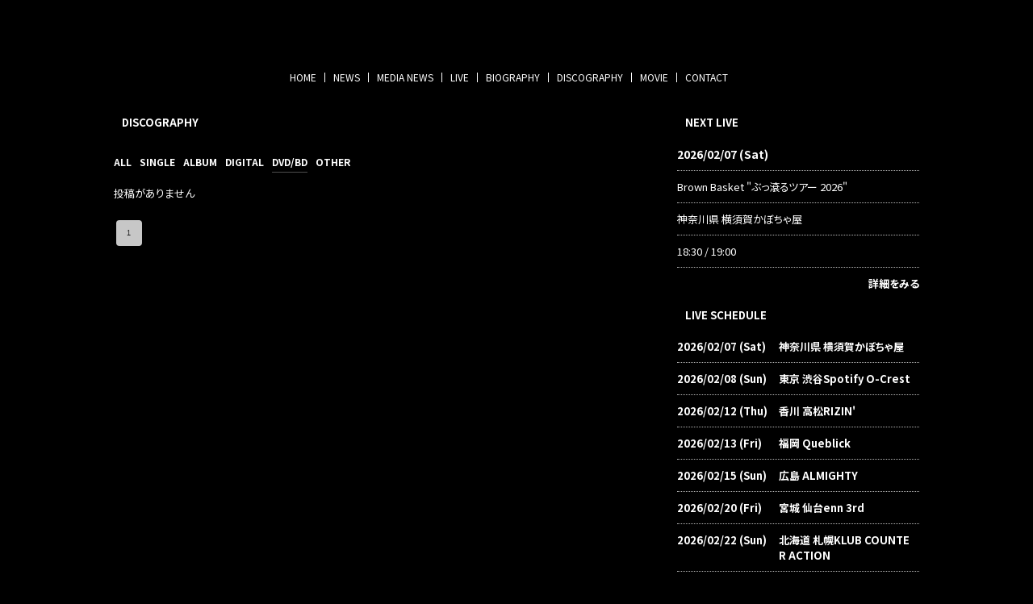

--- FILE ---
content_type: text/html; charset=utf-8
request_url: https://inkymap.info/discography?category_id=1221
body_size: 8588
content:
<!DOCTYPE html><html lang="ja"><head><meta charSet="utf-8"/><meta content="IE=edge" http-equiv="X-UA-Compatible"/><meta content="yes" name="apple-mobile-web-app-capable"/><meta content="black-translucent" name="apple-mobile-web-app-status-bar-style"/><script src="https://ajax.googleapis.com/ajax/libs/webfont/1.6.26/webfont.js"></script><script>
              WebFont.load({
                google: {
                  families: [
                    'Noto Sans JP:400,700',
                    'Noto Serif JP:400,700',
                    'M PLUS 1p:400,700',
                    'M PLUS Rounded 1c:400,700',
                    'Sawarabi Mincho',
                    'Sawarabi Gothic',
                    'Kosugi Maru',
                    'Kosugi', 
                  ]
                }
              });
          </script><meta charSet="utf-8"/><link href="/css/themes/mag/reset.css" rel="stylesheet"/><link href="/css/themes/mag/style.css" rel="stylesheet"/><meta name="keywords" content="INKYMAP"/><meta name="description" content="INKYMAP official website"/><meta property="og:type" content="website"/><meta property="og:url" content="https://inkymap.info/discography"/><meta property="og:image" content="https://ryzm.imgee.io/sites/26570e7b-07c1-42b1-94b9-8b1613365ab6/images/ced986fa-2306-48cb-9c9d-cc18adfd460c"/><meta property="og:site_name" content="INKYMAP official website"/><meta property="og:description" content="INKYMAP official website"/><meta name="twitter:card" content="summary_large_image"/><meta name="twitter:url" content="https://inkymap.info/discography"/><meta name="twitter:description" content="INKYMAP official website"/><meta name="twitter:image" content="https://ryzm.imgee.io/sites/26570e7b-07c1-42b1-94b9-8b1613365ab6/images/ced986fa-2306-48cb-9c9d-cc18adfd460c"/><link href="https://ryzm.imgee.io/sites/26570e7b-07c1-42b1-94b9-8b1613365ab6/images/730e835d-c76c-4a1a-a754-a36e16eb5ae4?fit=crop&amp;w=144&amp;h=144" rel="shortcut icon" type="image/jpeg"/><meta content="width=device-width,minimum-scale=1,initial-scale=1" name="viewport"/><link href="https://cdnjs.cloudflare.com/ajax/libs/drawer/3.2.2/css/drawer.min.css" rel="stylesheet"/><style>html body { font-family: &#x27;Noto Sans JP&#x27;, sans-serif }</style><title>Discography | INKYMAP official website</title><meta property="og:title" content="Discography | INKYMAP official website"/><meta name="twitter:title" content="Discography | INKYMAP official website"/><meta name="next-head-count" content="21"/><link rel="preload" href="/_next/static/css/5dcc537bc653b816c58d.css" as="style"/><link rel="stylesheet" href="/_next/static/css/5dcc537bc653b816c58d.css" data-n-g=""/><noscript data-n-css=""></noscript><link rel="preload" href="/_next/static/chunks/main-a6e64ebd47c571e990e9.js" as="script"/><link rel="preload" href="/_next/static/chunks/webpack-50bee04d1dc61f8adf5b.js" as="script"/><link rel="preload" href="/_next/static/chunks/framework.2e756dc96581c9ba464a.js" as="script"/><link rel="preload" href="/_next/static/chunks/75fc9c18.b05832cb80ca0878d918.js" as="script"/><link rel="preload" href="/_next/static/chunks/388db4e54873829912e377368c4cbc0108516f83.37a42c5318c48859516e.js" as="script"/><link rel="preload" href="/_next/static/chunks/cb66474e78ad0dba396bee8b140ca470735ccec0.5cd081db005de60cbb90.js" as="script"/><link rel="preload" href="/_next/static/chunks/f9a5c3c4ec3f33e7b18d0ea58a316be2b488e0f7.6d66190da45ac124e73d.js" as="script"/><link rel="preload" href="/_next/static/chunks/5eacaf93eca2ceede96943d5c8393b7ebdc89166.a86d87878619ab1b82be.js" as="script"/><link rel="preload" href="/_next/static/chunks/c40705d12f3753665b2482f33001ed75f479ce79.a08459814d2925805296.js" as="script"/><link rel="preload" href="/_next/static/chunks/71247caf95475e3ea7f9a0f8a30beb258b23d005.2064b705955387ee67d5.js" as="script"/><link rel="preload" href="/_next/static/chunks/pages/_app-8b9ac39bb61e74ae2275.js" as="script"/><link rel="preload" href="/_next/static/chunks/eebdf786824f64253ce9cb980abd1a78b91be538.939b8dee1c920d4cfb12.js" as="script"/><link rel="preload" href="/_next/static/chunks/pages/discography-99a6aecad2649c159f97.js" as="script"/></head><body class="select_color_bg select_color_text"><div id="__next"><style>
          .select_color_bg {
            
            background-color: #000000;
            
            
            background-repeat: no-repeat;
          }
          .select_color_blockbg {
              background-color: #000000;
          }
          .select_color_text {
              color: #ffffff;
          }
          .select_color_linktext {
              color: #ffffff;
          }
          .select_color_accent {
              color: #ffffff;
          }
          .select_color_headlinebg {
              background-color: #000000;
          }
          .select_color_navbg {
              background-color: #000000;
          }
          .select_color_navtext {
              color: #ffffff;
          }
          .select_color_footerbg {
              background-color: #000000;
          }
          .select_color_footertext {
              color: #ffffff;
          }
         </style><style>
          #nav-toggle span {
            background-color: #ffffff;
          }

          /* for Quill editor */
          .index-songttl a,
          .news-single-text a,
          .medianews-single-text a,
          .live-single-right a,
          .bio-detail a,
          .bio-member a,
          .disco-single-right a,
          .stream-detail a,
          .goods-single-right a {
            color: #ffffff;
          }
         </style><div class="wrapper select_color_blockbg"><header id="top-head" class="select_color_navbg"><div class="artist-name "><a href="/" class="select_color_navtext"><img src="https://ryzm.imgee.io/sites/26570e7b-07c1-42b1-94b9-8b1613365ab6/images/2d5653d0-44d5-4d73-a039-6e7af25b13ae" alt=""/></a></div><div class="inner"><div id="mobile-head"><div id="nav-toggle"><div><span></span><span></span><span></span></div></div></div><nav id="global-nav" class="gnavi select_color_navbg select_color_navtext"><ul><li><a class="select_color_navtext" href="/">HOME</a></li><li><a class="select_color_navtext" href="/news">NEWS</a></li><li><a class="select_color_navtext" href="/medianews">MEDIA NEWS</a></li><li><a class="select_color_navtext" href="/live">LIVE</a></li><li><a class="select_color_navtext" href="/biography">BIOGRAPHY</a></li><li><a class="select_color_navtext" href="/discography">DISCOGRAPHY</a></li><li><a class="select_color_navtext" href="/movie">MOVIE</a></li><li><a class="select_color_navtext" href="/contact">CONTACT</a></li></ul></nav></div></header><main><div class="content"><article class="left"><div class="disco-box"><h2 class="select_color_headlinebg select_color_accent">DISCOGRAPHY</h2><div class="category-box"><ul><li><a class="select_color_linktext" href="/discography">ALL</a></li><li><a href="/discography?category_id=1218" class="select_color_linktext">SINGLE</a></li><li><a href="/discography?category_id=1219" class="select_color_linktext">ALBUM</a></li><li><a href="/discography?category_id=1220" class="select_color_linktext">DIGITAL</a></li><li><a href="/discography?category_id=1221" class="choose select_color_linktext">DVD/BD</a></li><li><a href="/discography?category_id=1222" class="select_color_linktext">OTHER</a></li></ul></div><div class="disco-list"><div>投稿がありません</div><div style="margin-top:24px"><nav aria-label="pagination navigation" class="MuiPagination-root"><ul class="MuiPagination-ul"><li><button class="MuiButtonBase-root MuiPaginationItem-root MuiPaginationItem-page MuiPaginationItem-rounded Mui-selected" tabindex="0" type="button" aria-current="true" aria-label="page 1">1</button></li></ul></nav></div></div></div></article><aside class="right"><section id="live_right_overview" class="side-nextlive-box"><h2 class="select_color_headlinebg select_color_accent">NEXT LIVE</h2><p class="next-live-date">2026/02/07 (Sat)</p><p class="next-live-ttl">Brown Basket &quot;ぶっ滾るツアー 2026&quot;</p><p class="next-live-venue">神奈川県 横須賀かぼちゃ屋</p><p class="next-live-time">18:30 / 19:00</p><p class="view-more"><a href="/live/af0366b4-11eb-44d1-b481-67ec145417e5" class="select_color_linktext">詳細をみる</a></p></section><section id="sche_right_overview" class="side-schedule-box"><h2 class="select_color_headlinebg select_color_accent">LIVE SCHEDULE</h2><ul><li><a href="/live/af0366b4-11eb-44d1-b481-67ec145417e5" class="select_color_linktext"><span class="side-sche-date">2026/02/07 (Sat)</span><span class="side-sche-venue">神奈川県 横須賀かぼちゃ屋</span></a></li><li><a href="/live/8361aee1-faa8-41f0-a3f1-7badbc166798" class="select_color_linktext"><span class="side-sche-date">2026/02/08 (Sun)</span><span class="side-sche-venue">東京 渋谷Spotify O-Crest</span></a></li><li><a href="/live/8f7b63d9-a2b9-4171-aa5e-75eb1445dbf7" class="select_color_linktext"><span class="side-sche-date">2026/02/12 (Thu)</span><span class="side-sche-venue">香川 高松RIZIN&#x27;</span></a></li><li><a href="/live/47213b42-4800-46d4-a2eb-9b4dca40e510" class="select_color_linktext"><span class="side-sche-date">2026/02/13 (Fri)</span><span class="side-sche-venue">福岡 Queblick</span></a></li><li><a href="/live/c17cb04b-4ae0-43aa-a6f1-b6016bfa70f8" class="select_color_linktext"><span class="side-sche-date">2026/02/15 (Sun)</span><span class="side-sche-venue">広島 ALMIGHTY</span></a></li><li><a href="/live/a2f903dc-8687-4ad7-907a-c53d8beab372" class="select_color_linktext"><span class="side-sche-date">2026/02/20 (Fri)</span><span class="side-sche-venue">宮城 仙台enn 3rd</span></a></li><li><a href="/live/b8f1c23c-3d46-49bd-9d93-e849676e568c" class="select_color_linktext"><span class="side-sche-date">2026/02/22 (Sun)</span><span class="side-sche-venue">北海道 札幌KLUB COUNTER ACTION</span></a></li><li><a href="/live/1fc70126-0647-41d4-ab1e-a699c1fdbbd8" class="select_color_linktext"><span class="side-sche-date">2026/03/01 (Sun)</span><span class="side-sche-venue">東京 八王子北口駅前音楽施設&amp;飲食店</span></a></li><li><a href="/live/7b93793c-e4ee-45d6-ba4e-07b8732fb781" class="select_color_linktext"><span class="side-sche-date">2026/03/04 (Wed)</span><span class="side-sche-venue">静岡 UMBER</span></a></li><li><a href="/live/3981f7bd-876b-45f5-b575-cc3b10ccf8fe" class="select_color_linktext"><span class="side-sche-date">2026/03/05 (Thu)</span><span class="side-sche-venue">愛知 名古屋R.A.D</span></a></li><li><a href="/live/61e841a4-d462-45ef-932c-27e54867f350" class="select_color_linktext"><span class="side-sche-date">2026/03/18 (Wed)</span><span class="side-sche-venue">長野 松本ALECX</span></a></li><li><a href="/live/5935bbb2-9855-48c6-a694-b53c704918a7" class="select_color_linktext"><span class="side-sche-date">2026/03/21 (Sat)</span><span class="side-sche-venue">京都 ヒューリックホール京都 &amp; LIVE HOUSE DEWEY</span></a></li><p class="view-more"><a href="/live" class="select_color_linktext">一覧をみる</a></p></ul></section><section id="playlist_right_overview" class="playlist-box"><h2 class="select_color_headlinebg select_color_accent">MUSIC</h2><span class="spotify"><iframe src="https://open.spotify.com/embed/album/7AbeToDiAhhXxMr6NKd7kw?utm_source=generator" width="100%" height="380" frameBorder="0" allowtransparency="true" allow="encrypted-media"></iframe></span><span class="apple"><iframe allow="autoplay *; encrypted-media *;" frameBorder="0" width="100%" height="380" sandbox="allow-forms allow-popups allow-same-origin allow-scripts allow-storage-access-by-user-activation allow-top-navigation-by-user-activation" src="https://embed.music.apple.com/jp/album/inkymap/1691247880"></iframe></span></section></aside></div></main><footer class="select_color_footerbg" id="footer" style="top:0px"><section class="footer_menu"><div class="centering"><ul class="tableview socialmedia"><li><a class="select_color_footertext" href="https://twitter.com/INKYMAP"><svg width="1200" height="1227" viewBox="0 0 1200 1227" fill="none" xmlns="http://www.w3.org/2000/svg" style="font-size:1rem;margin-right:2px"><path d="M714.163 519.284L1160.89 0H1055.03L667.137 450.887L357.328 0H0L468.492 681.821L0 1226.37H105.866L515.491 750.218L842.672 1226.37H1200L714.137 519.284H714.163ZM569.165 687.828L521.697 619.934L144.011 79.6944H306.615L611.412 515.685L658.88 583.579L1055.08 1150.3H892.476L569.165 687.854V687.828Z" fill="currentColor"></path></svg></a></li><li><a class="select_color_footertext" href="https://www.instagram.com/inkymapofficial/"><svg class="MuiSvgIcon-root" focusable="false" viewBox="0 0 24 24" aria-hidden="true"><path d="M7.8 2h8.4C19.4 2 22 4.6 22 7.8v8.4a5.8 5.8 0 0 1-5.8 5.8H7.8C4.6 22 2 19.4 2 16.2V7.8A5.8 5.8 0 0 1 7.8 2m-.2 2A3.6 3.6 0 0 0 4 7.6v8.8C4 18.39 5.61 20 7.6 20h8.8a3.6 3.6 0 0 0 3.6-3.6V7.6C20 5.61 18.39 4 16.4 4H7.6m9.65 1.5a1.25 1.25 0 0 1 1.25 1.25A1.25 1.25 0 0 1 17.25 8 1.25 1.25 0 0 1 16 6.75a1.25 1.25 0 0 1 1.25-1.25M12 7a5 5 0 0 1 5 5 5 5 0 0 1-5 5 5 5 0 0 1-5-5 5 5 0 0 1 5-5m0 2a3 3 0 0 0-3 3 3 3 0 0 0 3 3 3 3 0 0 0 3-3 3 3 0 0 0-3-3z"></path></svg></a></li><li><a class="select_color_footertext" href="https://lin.ee/MM5kfUE"><svg id="레이어_1" space="preserve" style="enable-background:new 0 0 202 236;fill:currentColor" version="1.1" viewBox="-50 -30 300 300" x="0px" xmlns:xlink="http://www.w3.org/1999/xlink" xmlns="http://www.w3.org/2000/svg" y="0px"><g><path class="st0" d="M61.5,152.2H43.6c-23.2,0-42.9,18.4-42.9,41.6c0,23,18.7,41.7,41.7,41.7c23.2,0,41.6-19.7,41.6-42.9V89 l95-17.3v62.6H161c-23.2,0-42.9,18.4-42.9,41.6c0,23,18.7,41.7,41.7,41.7c23.2,0,41.6-19.7,41.6-42.9c0-34.5,0-101.3,0-122.9 c0-3.6-3.3-6.3-6.8-5.7L67.6,69.1c-3.6,0.7-6.1,3.7-6.1,7.3L61.5,152.2L61.5,152.2z M159.7,195.1c-10.6,0-19.2-8.6-19.2-19.2 s8.6-19.2,19.2-19.2h19.2v19.2C178.9,186.4,170.3,195.1,159.7,195.1z M42.3,213.1c-10.6,0-19.2-8.6-19.2-19.2s8.6-19.2,19.2-19.2 h19.2v19.2C61.5,204.4,52.9,213.1,42.3,213.1z"></path><path class="st0" d="M61.5,30.9v9.6c0,3.6,3.3,6.3,6.8,5.7l126.9-23.1c3.6-0.6,6.1-3.7,6.1-7.4V6.1c0-3.6-3.3-6.3-6.8-5.7 L67.6,23.5C64.1,24.2,61.5,27.3,61.5,30.9z"></path></g></svg></a></li><li><a class="select_color_footertext" href="https://music.apple.com/jp/artist/inkymap/1281430118"><svg class="MuiSvgIcon-root" focusable="false" viewBox="0 0 24 24" aria-hidden="true"><path d="M18.71 19.5c-.83 1.24-1.71 2.45-3.05 2.47-1.34.03-1.77-.79-3.29-.79-1.53 0-2 .77-3.27.82-1.31.05-2.3-1.32-3.14-2.53C4.25 17 2.94 12.45 4.7 9.39c.87-1.52 2.43-2.48 4.12-2.51 1.28-.02 2.5.87 3.29.87.78 0 2.26-1.07 3.81-.91.65.03 2.47.26 3.64 1.98-.09.06-2.17 1.28-2.15 3.81.03 3.02 2.65 4.03 2.68 4.04-.03.07-.42 1.44-1.38 2.83M13 3.5c.73-.83 1.94-1.46 2.94-1.5.13 1.17-.34 2.35-1.04 3.19-.69.85-1.83 1.51-2.95 1.42-.15-1.15.41-2.35 1.05-3.11z"></path></svg></a></li><li><a class="select_color_footertext" href="https://open.spotify.com/artist/1NsyY28NbMAvdO2xeUe2Gt"><svg style="fill:currentColor" viewBox="0 -5 30 30" xmlns="http://www.w3.org/2000/svg" fill-rule="evenodd" clip-rule="evenodd"><path d="M19.098 10.638c-3.868-2.297-10.248-2.508-13.941-1.387-.593.18-1.22-.155-1.399-.748-.18-.593.154-1.22.748-1.4 4.239-1.287 11.285-1.038 15.738 1.605.533.317.708 1.005.392 1.538-.316.533-1.005.709-1.538.392zm-.126 3.403c-.272.44-.847.578-1.287.308-3.225-1.982-8.142-2.557-11.958-1.399-.494.15-1.017-.129-1.167-.623-.149-.495.13-1.016.624-1.167 4.358-1.322 9.776-.682 13.48 1.595.44.27.578.847.308 1.286zm-1.469 3.267c-.215.354-.676.465-1.028.249-2.818-1.722-6.365-2.111-10.542-1.157-.402.092-.803-.16-.895-.562-.092-.403.159-.804.562-.896 4.571-1.045 8.492-.595 11.655 1.338.353.215.464.676.248 1.028zm-5.503-17.308c-6.627 0-12 5.373-12 12 0 6.628 5.373 12 12 12 6.628 0 12-5.372 12-12 0-6.627-5.372-12-12-12z"></path></svg></a></li></ul></div><p class="copyright select_color_footertext">© <!-- -->2026<!-- --> <!-- -->INKYMAP<!-- -->.</p><p class="select_color_footertext">Powered by<!-- --> <a href="https://ryzm.jp" class="select_color_footertext">RYZM</a></p></section></footer></div></div></body><script id="__NEXT_DATA__" type="application/json">{"props":{"pageProps":{"data":{"requestUrls":[{"url":"/design_settings","key":"design_settings"},{"url":"/navigations","key":"navigation"},{"url":"/site","key":"site"},{"url":"/plugins","key":"plugin"},{"url":"/banners","key":"banners"},{"url":"/lives?archived=0","key":"live_list"},{"url":"/bio","key":"biography"},{"url":"/discographies?category_id=1221","key":"discography_list"},{"url":"/discographies/categories","key":"discography_categories"}],"fetchedData":{"design_settings":{"data":{"theme_id":"fifth","customize":{"colors":{"text":"#ffffff","accent":"#ffffff","nav_text":"#ffffff","link_text":"#ffffff","background":"#000000","footer_text":"#ffffff","nav_background":"#000000","block_background":"#000000","footer_background":"#000000","headline_background":"#000000"},"background":{"fix":false,"repeat":false,"maximize":false}},"font_id":"noto_sans_jp","logo_image":{"id":"b450b733-8f0d-40da-99a4-d95d9e6bb130","url":"https://ryzm.imgee.io/sites/26570e7b-07c1-42b1-94b9-8b1613365ab6/images/2d5653d0-44d5-4d73-a039-6e7af25b13ae","mime_type":"image/png","file_name":"INKYMAP-logo2020白.png","width":"1744","height":"416","alt_text":null,"title":null},"hero_image":{"id":"ddfaa687-d5ac-4034-978a-7383d4751f6c","url":"https://ryzm.imgee.io/sites/26570e7b-07c1-42b1-94b9-8b1613365ab6/images/612bdf1c-aa83-4f56-9bfe-f5488fa0d5d4","mime_type":"image/jpeg","file_name":"INKYMAP2025_main.jpg","width":"6720","height":"4480","alt_text":null,"title":null}}},"navigation":{"data":[{"id":460,"title":"NEWS","is_default":true,"type":null,"url":null,"position":1,"active":1},{"id":461,"title":"MEDIA NEWS","is_default":true,"type":"media_news","url":null,"position":2,"active":1},{"id":462,"title":"LIVE","is_default":true,"type":"live","url":null,"position":3,"active":1},{"id":463,"title":"BIOGRAPHY","is_default":true,"type":"biography","url":null,"position":4,"active":1},{"id":464,"title":"DISCOGRAPHY","is_default":true,"type":"discography","url":null,"position":5,"active":1},{"id":465,"title":"MOVIE","is_default":true,"type":"movie","url":null,"position":6,"active":1},{"id":468,"title":"CONTACT","is_default":true,"type":"contact","url":null,"position":9,"active":1}]},"site":{"data":{"id":"26570e7b-07c1-42b1-94b9-8b1613365ab6","subdomain":"inkymap","title":"INKYMAP official website","description":"INKYMAP official website","keywords":"INKYMAP","og_image":{"id":"34882214-6100-47ae-b92e-f734e171b10c","url":"https://ryzm.imgee.io/sites/26570e7b-07c1-42b1-94b9-8b1613365ab6/images/ced986fa-2306-48cb-9c9d-cc18adfd460c","mime_type":"image/jpeg","file_name":"INKYMAP2021_main.jpg","width":"2700","height":"1800","alt_text":null,"title":null},"copyright":"INKYMAP","favicon":{"id":"54a32126-4d90-4f29-a631-e073dd1685d8","url":"https://ryzm.imgee.io/sites/26570e7b-07c1-42b1-94b9-8b1613365ab6/images/730e835d-c76c-4a1a-a754-a36e16eb5ae4","mime_type":"image/jpeg","file_name":"INKYMAP_TNAD-0155jkt.jpg","width":"1654","height":"1654","alt_text":null,"title":null},"webclip":null,"artist_name":"INKYMAP","embed_header_tag":null,"embed_body_tag":null,"sns_links":{"line":"https://lin.ee/MM5kfUE","twitter":"https://twitter.com/INKYMAP","instagram":"https://www.instagram.com/inkymapofficial/","apple_artist":"https://music.apple.com/jp/artist/inkymap/1281430118","apple_widget":"https://embed.music.apple.com/jp/album/inkymap/1691247880","spotify_artist":"https://open.spotify.com/artist/1NsyY28NbMAvdO2xeUe2Gt","spotify_widget":"https://open.spotify.com/embed/album/7AbeToDiAhhXxMr6NKd7kw?utm_source=generator"},"published":1,"show_ads":false}},"plugin":{"data":[{"plugin":"live_aggregation","enabled":true},{"plugin":"custom_domain","enabled":true},{"plugin":"ticketing","enabled":true},{"plugin":"announcement","enabled":true},{"plugin":"banner","enabled":false},{"plugin":"image_slider","enabled":false},{"plugin":"member_profile","enabled":false}]},"banners":null,"live_list":{"data":[{"id":"af0366b4-11eb-44d1-b481-67ec145417e5","status":"publish","event_date":"2026-02-07","event_date_status":"status_confirmed","cover_image":{"id":"1c57a598-8ee1-427e-9c47-7bead25afdd8","url":"https://ryzm.imgee.io/sites/26570e7b-07c1-42b1-94b9-8b1613365ab6/images/fd4a9ed4-09c2-4292-acbc-3c0537cd8e54","mime_type":"image/jpeg","file_name":"S__48496644.jpg","width":"1076","height":"1521","alt_text":null,"title":null},"category":{"id":1213,"name":"LIVE","slug":"live","position":1},"venue":"神奈川県 横須賀かぼちゃ屋","title":"Brown Basket \"ぶっ滾るツアー 2026\"","artist":"Brown Basket","doors_starts_time":"18:30 / 19:00","price":"ADV ¥3,300","reservation_setting":{"ticket_reservation_type":"platform","web_reservation_max_quantity":null,"web_reservation_max_quantity_per_person":null,"platforms":[{"id":"ticket_pia","url":"https://w.pia.jp/t/brownbasket-tour2026-k/"}]},"body":null,"publishes_at":"2025-12-20T12:00:00Z","archived":0,"created_at":"2025-12-20T11:03:52Z","updated_at":"2025-12-20T12:00:17Z"},{"id":"8361aee1-faa8-41f0-a3f1-7badbc166798","status":"publish","event_date":"2026-02-08","event_date_status":"status_confirmed","cover_image":{"id":"a605448f-995e-4680-96a4-05e25e1e3226","url":"https://ryzm.imgee.io/sites/26570e7b-07c1-42b1-94b9-8b1613365ab6/images/26eee9e7-564d-40c2-accd-85dc4abff533","mime_type":"image/png","file_name":"2026-TOUR-FLYER_2月対バン.png","width":"1684","height":"2384","alt_text":null,"title":null},"category":{"id":1215,"name":"TOUR","slug":"tour","position":3},"venue":"東京 渋谷Spotify O-Crest","title":"INKYMAP \"IN BLACK TOUR\"","artist":null,"doors_starts_time":"18:15 / 19:00","price":"ADV ¥3,500","reservation_setting":{"ticket_reservation_type":"platform","web_reservation_max_quantity":null,"web_reservation_max_quantity_per_person":null,"platforms":[{"id":"eplus","url":"https://eplus.jp/inkymap/"}]},"body":null,"publishes_at":"2025-12-14T13:00:00Z","archived":0,"created_at":"2025-12-13T20:15:56Z","updated_at":"2026-01-06T12:15:25Z"},{"id":"8f7b63d9-a2b9-4171-aa5e-75eb1445dbf7","status":"publish","event_date":"2026-02-12","event_date_status":"status_confirmed","cover_image":{"id":"a605448f-995e-4680-96a4-05e25e1e3226","url":"https://ryzm.imgee.io/sites/26570e7b-07c1-42b1-94b9-8b1613365ab6/images/26eee9e7-564d-40c2-accd-85dc4abff533","mime_type":"image/png","file_name":"2026-TOUR-FLYER_2月対バン.png","width":"1684","height":"2384","alt_text":null,"title":null},"category":{"id":1215,"name":"TOUR","slug":"tour","position":3},"venue":"香川 高松RIZIN'","title":"INKYMAP \"IN BLACK TOUR\"","artist":"UNMASK aLIVE\nRAINCOVER","doors_starts_time":"17:30 / 18:00","price":"ADV ¥3,500","reservation_setting":{"ticket_reservation_type":"platform","web_reservation_max_quantity":null,"web_reservation_max_quantity_per_person":null,"platforms":[{"id":"eplus","url":"https://eplus.jp/inkymap/"}]},"body":null,"publishes_at":"2025-12-14T13:00:00Z","archived":0,"created_at":"2025-12-13T20:18:38Z","updated_at":"2026-01-06T12:15:38Z"},{"id":"47213b42-4800-46d4-a2eb-9b4dca40e510","status":"publish","event_date":"2026-02-13","event_date_status":"status_confirmed","cover_image":{"id":"a605448f-995e-4680-96a4-05e25e1e3226","url":"https://ryzm.imgee.io/sites/26570e7b-07c1-42b1-94b9-8b1613365ab6/images/26eee9e7-564d-40c2-accd-85dc4abff533","mime_type":"image/png","file_name":"2026-TOUR-FLYER_2月対バン.png","width":"1684","height":"2384","alt_text":null,"title":null},"category":{"id":1215,"name":"TOUR","slug":"tour","position":3},"venue":"福岡 Queblick","title":"INKYMAP \"IN BLACK TOUR\"","artist":"THE FOREVER YOUNG\nRAINCOVER","doors_starts_time":"18:00 / 18:30","price":"ADV ¥3,500","reservation_setting":{"ticket_reservation_type":"platform","web_reservation_max_quantity":null,"web_reservation_max_quantity_per_person":null,"platforms":[{"id":"eplus","url":"https://eplus.jp/inkymap/"}]},"body":null,"publishes_at":"2025-12-14T13:00:00Z","archived":0,"created_at":"2025-12-13T20:21:17Z","updated_at":"2026-01-06T12:15:53Z"},{"id":"c17cb04b-4ae0-43aa-a6f1-b6016bfa70f8","status":"publish","event_date":"2026-02-15","event_date_status":"status_confirmed","cover_image":{"id":"a605448f-995e-4680-96a4-05e25e1e3226","url":"https://ryzm.imgee.io/sites/26570e7b-07c1-42b1-94b9-8b1613365ab6/images/26eee9e7-564d-40c2-accd-85dc4abff533","mime_type":"image/png","file_name":"2026-TOUR-FLYER_2月対バン.png","width":"1684","height":"2384","alt_text":null,"title":null},"category":{"id":1215,"name":"TOUR","slug":"tour","position":3},"venue":"広島 ALMIGHTY","title":"INKYMAP \"IN BLACK TOUR\"","artist":"炙りなタウン\nRAINCOVER","doors_starts_time":"17:30 / 18:00","price":"ADV ¥3,500","reservation_setting":{"ticket_reservation_type":"platform","web_reservation_max_quantity":null,"web_reservation_max_quantity_per_person":null,"platforms":[{"id":"eplus","url":"https://eplus.jp/inkymap/"}]},"body":null,"publishes_at":"2025-12-14T13:00:00Z","archived":0,"created_at":"2025-12-13T20:22:59Z","updated_at":"2026-01-06T12:16:07Z"},{"id":"a2f903dc-8687-4ad7-907a-c53d8beab372","status":"publish","event_date":"2026-02-20","event_date_status":"status_confirmed","cover_image":{"id":"a605448f-995e-4680-96a4-05e25e1e3226","url":"https://ryzm.imgee.io/sites/26570e7b-07c1-42b1-94b9-8b1613365ab6/images/26eee9e7-564d-40c2-accd-85dc4abff533","mime_type":"image/png","file_name":"2026-TOUR-FLYER_2月対バン.png","width":"1684","height":"2384","alt_text":null,"title":null},"category":{"id":1215,"name":"TOUR","slug":"tour","position":3},"venue":"宮城 仙台enn 3rd","title":"INKYMAP \"IN BLACK TOUR\"","artist":"SHE'll SLEEP","doors_starts_time":"18:00 / 18:30","price":"ADV ¥3,500","reservation_setting":{"ticket_reservation_type":"platform","web_reservation_max_quantity":null,"web_reservation_max_quantity_per_person":null,"platforms":[{"id":"eplus","url":"https://eplus.jp/inkymap/"}]},"body":null,"publishes_at":"2025-12-14T13:00:00Z","archived":0,"created_at":"2025-12-13T20:25:01Z","updated_at":"2026-01-06T12:16:30Z"},{"id":"b8f1c23c-3d46-49bd-9d93-e849676e568c","status":"publish","event_date":"2026-02-22","event_date_status":"status_confirmed","cover_image":{"id":"a605448f-995e-4680-96a4-05e25e1e3226","url":"https://ryzm.imgee.io/sites/26570e7b-07c1-42b1-94b9-8b1613365ab6/images/26eee9e7-564d-40c2-accd-85dc4abff533","mime_type":"image/png","file_name":"2026-TOUR-FLYER_2月対バン.png","width":"1684","height":"2384","alt_text":null,"title":null},"category":{"id":1215,"name":"TOUR","slug":"tour","position":3},"venue":"北海道 札幌KLUB COUNTER ACTION","title":"INKYMAP \"IN BLACK TOUR\"","artist":"SHE'll SLEEP\nNOT SO HARD WORK","doors_starts_time":"17:30 / 18:00","price":"ADV ¥3,500","reservation_setting":{"ticket_reservation_type":"platform","web_reservation_max_quantity":null,"web_reservation_max_quantity_per_person":null,"platforms":[{"id":"eplus","url":"https://eplus.jp/inkymap/"}]},"body":null,"publishes_at":"2025-12-14T13:00:00Z","archived":0,"created_at":"2025-12-13T20:26:49Z","updated_at":"2026-01-06T12:16:42Z"},{"id":"1fc70126-0647-41d4-ab1e-a699c1fdbbd8","status":"publish","event_date":"2026-03-01","event_date_status":"status_confirmed","cover_image":{"id":"5b8f7c62-e217-488b-a70d-43a971082699","url":"https://ryzm.imgee.io/sites/26570e7b-07c1-42b1-94b9-8b1613365ab6/images/f5b30d7a-3e52-43dc-a7cc-0102241fb2a7","mime_type":"image/jpeg","file_name":"S__900595715.jpg","width":"1280","height":"1280","alt_text":null,"title":null},"category":{"id":1216,"name":"FES","slug":"fes","position":4},"venue":"東京 八王子北口駅前音楽施設\u0026飲食店","title":"HACHIDORI2026-HACHIOJI ROCK DREAM-","artist":null,"doors_starts_time":"10:00 / 11:00","price":"ADV ¥3,000","reservation_setting":{"ticket_reservation_type":"platform","web_reservation_max_quantity":null,"web_reservation_max_quantity_per_person":null,"platforms":[{"id":"eplus","url":"https://eplus.jp/sf/detail/4439960001-P0030001"}]},"body":null,"publishes_at":"2025-12-01T10:00:00Z","archived":0,"created_at":"2025-12-01T09:51:24Z","updated_at":"2025-12-01T10:00:17Z"},{"id":"7b93793c-e4ee-45d6-ba4e-07b8732fb781","status":"publish","event_date":"2026-03-04","event_date_status":"status_confirmed","cover_image":{"id":"a605448f-995e-4680-96a4-05e25e1e3226","url":"https://ryzm.imgee.io/sites/26570e7b-07c1-42b1-94b9-8b1613365ab6/images/26eee9e7-564d-40c2-accd-85dc4abff533","mime_type":"image/png","file_name":"2026-TOUR-FLYER_2月対バン.png","width":"1684","height":"2384","alt_text":null,"title":null},"category":{"id":1215,"name":"TOUR","slug":"tour","position":3},"venue":"静岡 UMBER","title":"INKYMAP \"IN BLACK TOUR\"","artist":null,"doors_starts_time":"18:00 / 18:30","price":"ADV ¥3,500","reservation_setting":{"ticket_reservation_type":"platform","web_reservation_max_quantity":null,"web_reservation_max_quantity_per_person":null,"platforms":[{"id":"eplus","url":"https://eplus.jp/inkymap/"}]},"body":null,"publishes_at":"2025-12-14T13:00:00Z","archived":0,"created_at":"2025-12-13T20:28:44Z","updated_at":"2026-01-06T12:16:59Z"},{"id":"3981f7bd-876b-45f5-b575-cc3b10ccf8fe","status":"publish","event_date":"2026-03-05","event_date_status":"status_confirmed","cover_image":{"id":"a605448f-995e-4680-96a4-05e25e1e3226","url":"https://ryzm.imgee.io/sites/26570e7b-07c1-42b1-94b9-8b1613365ab6/images/26eee9e7-564d-40c2-accd-85dc4abff533","mime_type":"image/png","file_name":"2026-TOUR-FLYER_2月対バン.png","width":"1684","height":"2384","alt_text":null,"title":null},"category":{"id":1215,"name":"TOUR","slug":"tour","position":3},"venue":"愛知 名古屋R.A.D","title":"INKYMAP \"IN BLACK TOUR\"","artist":null,"doors_starts_time":"18:00 / 18:30","price":"ADV ¥3,500","reservation_setting":{"ticket_reservation_type":"platform","web_reservation_max_quantity":null,"web_reservation_max_quantity_per_person":null,"platforms":[{"id":"eplus","url":"https://eplus.jp/inkymap/"}]},"body":null,"publishes_at":"2025-12-14T13:00:00Z","archived":0,"created_at":"2025-12-13T20:31:05Z","updated_at":"2026-01-06T12:17:10Z"},{"id":"61e841a4-d462-45ef-932c-27e54867f350","status":"publish","event_date":"2026-03-18","event_date_status":"status_confirmed","cover_image":{"id":"a605448f-995e-4680-96a4-05e25e1e3226","url":"https://ryzm.imgee.io/sites/26570e7b-07c1-42b1-94b9-8b1613365ab6/images/26eee9e7-564d-40c2-accd-85dc4abff533","mime_type":"image/png","file_name":"2026-TOUR-FLYER_2月対バン.png","width":"1684","height":"2384","alt_text":null,"title":null},"category":{"id":1215,"name":"TOUR","slug":"tour","position":3},"venue":"長野 松本ALECX","title":"INKYMAP \"IN BLACK TOUR\"","artist":null,"doors_starts_time":"18:00 / 18:30","price":"ADV ¥3,500","reservation_setting":{"ticket_reservation_type":"platform","web_reservation_max_quantity":null,"web_reservation_max_quantity_per_person":null,"platforms":[{"id":"eplus","url":"https://eplus.jp/inkymap/"}]},"body":null,"publishes_at":"2025-12-14T13:00:00Z","archived":0,"created_at":"2025-12-13T20:32:44Z","updated_at":"2026-01-06T12:17:22Z"},{"id":"5935bbb2-9855-48c6-a694-b53c704918a7","status":"publish","event_date":"2026-03-21","event_date_status":"status_confirmed","cover_image":{"id":"587c56ef-821b-44f8-9822-d2ccd6c9d2a6","url":"https://ryzm.imgee.io/sites/26570e7b-07c1-42b1-94b9-8b1613365ab6/images/82462f0a-1a21-4d4b-a0e8-fc43b7999f13","mime_type":"image/jpeg","file_name":"S__49061892.jpg","width":"1076","height":"1521","alt_text":null,"title":null},"category":{"id":1213,"name":"LIVE","slug":"live","position":1},"venue":"京都 ヒューリックホール京都 \u0026 LIVE HOUSE DEWEY","title":"Brown Basket pre. \"京SUMMIT 2026\"","artist":null,"doors_starts_time":"12:30 / 13:00","price":"2日通し券 ¥12,000 学割 ¥11,000 / 1日券 ¥6,500 学割 ¥5,900","reservation_setting":{"ticket_reservation_type":"platform","web_reservation_max_quantity":null,"web_reservation_max_quantity_per_person":null,"platforms":[{"id":"ticket_pia","url":"https://w.pia.jp/t/miyakosummit/"}]},"body":null,"publishes_at":"2025-12-27T13:00:00Z","archived":0,"created_at":"2025-12-27T05:19:40Z","updated_at":"2025-12-27T13:00:14Z"}],"links":{"first":"https://api.ryzm.jp/public/lives?page=1","last":"https://api.ryzm.jp/public/lives?page=2","prev":null,"next":"https://api.ryzm.jp/public/lives?page=2"},"meta":{"current_page":1,"from":1,"last_page":2,"links":[{"url":null,"label":"\u0026laquo; Previous","active":false},{"url":"https://api.ryzm.jp/public/lives?page=1","label":"1","active":true},{"url":"https://api.ryzm.jp/public/lives?page=2","label":"2","active":false},{"url":"https://api.ryzm.jp/public/lives?page=2","label":"Next \u0026raquo;","active":false}],"path":"https://api.ryzm.jp/public/lives","per_page":12,"to":12,"total":14}},"biography":{"data":{"body":"\u003cp\u003eL→R\u003c/p\u003e\u003cp\u003eGt.Jun Morozumi\u0026nbsp;, Vo/Gt.Kazuma , Ba.Ryosuke\u003c/p\u003e\u003cp\u003e\u003cbr\u003e\u003c/p\u003e\u003cp\u003e2012年\u003c/p\u003e\u003cp\u003e八王子にて結成\u003c/p\u003e","artist_image":{"id":"ddfaa687-d5ac-4034-978a-7383d4751f6c","url":"https://ryzm.imgee.io/sites/26570e7b-07c1-42b1-94b9-8b1613365ab6/images/612bdf1c-aa83-4f56-9bfe-f5488fa0d5d4","mime_type":"image/jpeg","file_name":"INKYMAP2025_main.jpg","width":"6720","height":"4480","alt_text":null,"title":null}}},"discography_list":{"data":[],"links":{"first":"https://api.ryzm.jp/public/discographies?page=1","last":"https://api.ryzm.jp/public/discographies?page=1","prev":null,"next":null},"meta":{"current_page":1,"from":null,"last_page":1,"links":[{"url":null,"label":"\u0026laquo; Previous","active":false},{"url":"https://api.ryzm.jp/public/discographies?page=1","label":"1","active":true},{"url":null,"label":"Next \u0026raquo;","active":false}],"path":"https://api.ryzm.jp/public/discographies","per_page":12,"to":null,"total":0}},"discography_categories":{"data":[{"id":1218,"name":"SINGLE","slug":"single","position":1},{"id":1219,"name":"ALBUM","slug":"album","position":2},{"id":1220,"name":"DIGITAL","slug":"digital","position":3},{"id":1221,"name":"DVD/BD","slug":"dvdbd","position":4},{"id":1222,"name":"OTHER","slug":"other","position":5}]}},"isLinkStage":false,"isPreview":false,"meta":{"url":"https://inkymap.info/discography"}}},"__N_SSP":true},"page":"/discography","query":{"category_id":"1221"},"buildId":"cQEdhjRWXHxl0VpWoUaHo","isFallback":false,"gssp":true,"customServer":true}</script><script nomodule="" src="/_next/static/chunks/polyfills-f28c831decbf144a7cc5.js"></script><script src="/_next/static/chunks/main-a6e64ebd47c571e990e9.js" async=""></script><script src="/_next/static/chunks/webpack-50bee04d1dc61f8adf5b.js" async=""></script><script src="/_next/static/chunks/framework.2e756dc96581c9ba464a.js" async=""></script><script src="/_next/static/chunks/75fc9c18.b05832cb80ca0878d918.js" async=""></script><script src="/_next/static/chunks/388db4e54873829912e377368c4cbc0108516f83.37a42c5318c48859516e.js" async=""></script><script src="/_next/static/chunks/cb66474e78ad0dba396bee8b140ca470735ccec0.5cd081db005de60cbb90.js" async=""></script><script src="/_next/static/chunks/f9a5c3c4ec3f33e7b18d0ea58a316be2b488e0f7.6d66190da45ac124e73d.js" async=""></script><script src="/_next/static/chunks/5eacaf93eca2ceede96943d5c8393b7ebdc89166.a86d87878619ab1b82be.js" async=""></script><script src="/_next/static/chunks/c40705d12f3753665b2482f33001ed75f479ce79.a08459814d2925805296.js" async=""></script><script src="/_next/static/chunks/71247caf95475e3ea7f9a0f8a30beb258b23d005.2064b705955387ee67d5.js" async=""></script><script src="/_next/static/chunks/pages/_app-8b9ac39bb61e74ae2275.js" async=""></script><script src="/_next/static/chunks/eebdf786824f64253ce9cb980abd1a78b91be538.939b8dee1c920d4cfb12.js" async=""></script><script src="/_next/static/chunks/pages/discography-99a6aecad2649c159f97.js" async=""></script><script src="/_next/static/cQEdhjRWXHxl0VpWoUaHo/_buildManifest.js" async=""></script><script src="/_next/static/cQEdhjRWXHxl0VpWoUaHo/_ssgManifest.js" async=""></script></html>

--- FILE ---
content_type: application/javascript; charset=UTF-8
request_url: https://inkymap.info/_next/static/chunks/eebdf786824f64253ce9cb980abd1a78b91be538.939b8dee1c920d4cfb12.js
body_size: 4209
content:
(window.webpackJsonp_N_E=window.webpackJsonp_N_E||[]).push([[8],{"20a2":function(e,t,a){e.exports=a("nOHt")},"6Tiv":function(e,t,a){"use strict";var n=a("q1tI"),o=a.n(n),i=a("IBrU"),r=a("iuhU"),c=a("y9rA"),l=o.a.createElement;t.a=function(e){var t=e.fetchedData.live_list,a=e.fetchedData.banners,n=e.fetchedData.site.data;return l("aside",{className:"right"},t&&t.data.length>0&&l(o.a.Fragment,null,l("section",{id:"live_right_overview",className:"side-nextlive-box"},l("h2",{className:"select_color_headlinebg select_color_accent"},"NEXT LIVE"),l("p",{className:Object(r.a)("next-live-date","sold_out"==t.data[0].reservation_setting.ticket_reservation_type&&"soldout")},Object(i.g)(t.data[0].event_date)),l("p",{className:"next-live-ttl"},t.data[0].title),l("p",{className:"next-live-venue"},t.data[0].venue),t.data[0].doors_starts_time&&l("p",{className:"next-live-time"},t.data[0].doors_starts_time),l("p",{className:"view-more"},l("a",{href:"/live/".concat(t.data[0].id),className:"select_color_linktext"},"\u8a73\u7d30\u3092\u307f\u308b"))),l("section",{id:"sche_right_overview",className:"side-schedule-box"},l("h2",{className:"select_color_headlinebg select_color_accent"},"LIVE SCHEDULE"),l("ul",null,t.data.slice(0,20).map((function(e){return l("li",{key:"live-".concat(e.id)},l("a",{href:"/live/".concat(e.id),className:"select_color_linktext"},l("span",{className:"side-sche-date"},Object(i.g)(e.event_date)),l("span",{className:"side-sche-venue"},e.venue)))})),l("p",{className:"view-more"},l("a",{href:"/live",className:"select_color_linktext"},"\u4e00\u89a7\u3092\u307f\u308b"))))),a&&a.data.length>0&&l("section",{id:"banner_overview",className:"side-banner-box"},l("h2",{className:"select_color_headlinebg select_color_accent"},"BANNER"),l("ul",{className:"tableview banner"},a.data.map((function(e){return l("li",{key:"live-".concat(e.id)},l("a",{href:e.url},l("img",{alt:e.image.alt_text||"",src:"".concat(e.image.url,"?auto=compress,format&lossless=0&fit=crip&q=1200&w=300")})))})))),n.sns_links&&(n.sns_links.spotify_widget||n.sns_links.apple_widget)&&l("section",{id:"playlist_right_overview",className:"playlist-box"},l("h2",{className:"select_color_headlinebg select_color_accent"},"MUSIC"),n.sns_links.spotify_widget&&l("span",{className:"spotify"},l("iframe",{src:n.sns_links.spotify_widget,width:"100%",height:"380",frameBorder:"0",allowtransparency:"true",allow:"encrypted-media"})),n.sns_links.apple_widget&&l("span",{className:"apple"},l("iframe",{allow:"autoplay *; encrypted-media *;",frameBorder:"0",width:"100%",height:"380",sandbox:"allow-forms allow-popups allow-same-origin allow-scripts allow-storage-access-by-user-activation allow-top-navigation-by-user-activation",src:n.sns_links.apple_widget}))),n.show_ads&&l("section",{id:"ad_overview",className:"ad-box"},l(c.a,null)))}},BoNL:function(e,t,a){"use strict";var n=a("q1tI"),o=a.n(n).a.createElement;t.a=function(){return o("div",null,"\u6295\u7a3f\u304c\u3042\u308a\u307e\u305b\u3093")}},KzMt:function(e,t,a){"use strict";var n=a("q1tI"),o=a.n(n),i=a("wx14"),r=a("Ff2n"),c=(a("17x9"),a("iuhU")),l=a("H2TA"),s=a("KQm4"),d=a("ODXe");function u(e){var t=e.controlled,a=e.default,o=(e.name,e.state,n.useRef(void 0!==t).current),i=n.useState(a),r=i[0],c=i[1];return[o?t:r,n.useCallback((function(e){o||c(e)}),[])]}var p=a("ye/S"),m=a("tr08"),b=a("VD++"),v=a("HR5l");function g(e,t){var a=function(t,a){return o.a.createElement(v.a,Object(i.a)({ref:a},t),e)};return a.muiName=v.a.muiName,o.a.memo(o.a.forwardRef(a))}var h=g(n.createElement("path",{d:"M18.41 16.59L13.82 12l4.59-4.59L17 6l-6 6 6 6zM6 6h2v12H6z"})),f=g(n.createElement("path",{d:"M5.59 7.41L10.18 12l-4.59 4.59L7 18l6-6-6-6zM16 6h2v12h-2z"})),y=g(n.createElement("path",{d:"M15.41 7.41L14 6l-6 6 6 6 1.41-1.41L10.83 12z"})),_=g(n.createElement("path",{d:"M10 6L8.59 7.41 13.17 12l-4.58 4.59L10 18l6-6z"})),x=a("NqtD"),N=n.forwardRef((function(e,t){var a=e.classes,o=e.className,l=e.color,s=void 0===l?"standard":l,d=e.component,u=e.disabled,p=void 0!==u&&u,v=e.page,g=e.selected,N=void 0!==g&&g,O=e.shape,w=void 0===O?"round":O,k=e.size,C=void 0===k?"medium":k,j=e.type,E=void 0===j?"page":j,B=e.variant,z=void 0===B?"text":B,I=Object(r.a)(e,["classes","className","color","component","disabled","page","selected","shape","size","type","variant"]),$=("rtl"===Object(m.a)().direction?{previous:_,next:y,last:h,first:f}:{previous:y,next:_,first:h,last:f})[E];return"start-ellipsis"===E||"end-ellipsis"===E?n.createElement("div",{ref:t,className:Object(c.a)(a.root,a.ellipsis,p&&a.disabled,"medium"!==C&&a["size".concat(Object(x.a)(C))])},"\u2026"):n.createElement(b.a,Object(i.a)({ref:t,component:d,disabled:p,focusVisibleClassName:a.focusVisible,className:Object(c.a)(a.root,a.page,a[z],a[w],o,"standard"!==s&&a["".concat(z).concat(Object(x.a)(s))],p&&a.disabled,N&&a.selected,"medium"!==C&&a["size".concat(Object(x.a)(C))])},I),"page"===E&&v,$?n.createElement($,{className:a.icon}):null)})),O=Object(l.a)((function(e){return{root:Object(i.a)({},e.typography.body2,{borderRadius:16,textAlign:"center",boxSizing:"border-box",minWidth:32,height:32,padding:"0 6px",margin:"0 3px",color:e.palette.text.primary}),page:{transition:e.transitions.create(["color","background-color"],{duration:e.transitions.duration.short}),"&:hover":{backgroundColor:e.palette.action.hover,"@media (hover: none)":{backgroundColor:"transparent"}},"&$focusVisible":{backgroundColor:e.palette.action.focus},"&$selected":{backgroundColor:e.palette.action.selected,"&:hover, &$focusVisible":{backgroundColor:Object(p.b)(e.palette.action.selected,e.palette.action.selectedOpacity+e.palette.action.hoverOpacity),"@media (hover: none)":{backgroundColor:e.palette.action.selected}},"&$disabled":{opacity:1,color:e.palette.action.disabled,backgroundColor:e.palette.action.selected}},"&$disabled":{opacity:e.palette.action.disabledOpacity}},sizeSmall:{minWidth:26,height:26,borderRadius:13,margin:"0 1px",padding:"0 4px","& $icon":{fontSize:e.typography.pxToRem(18)}},sizeLarge:{minWidth:40,height:40,borderRadius:20,padding:"0 10px",fontSize:e.typography.pxToRem(15),"& $icon":{fontSize:e.typography.pxToRem(22)}},textPrimary:{"&$selected":{color:e.palette.primary.contrastText,backgroundColor:e.palette.primary.main,"&:hover, &$focusVisible":{backgroundColor:e.palette.primary.dark,"@media (hover: none)":{backgroundColor:e.palette.primary.main}},"&$disabled":{color:e.palette.action.disabled}}},textSecondary:{"&$selected":{color:e.palette.secondary.contrastText,backgroundColor:e.palette.secondary.main,"&:hover, &$focusVisible":{backgroundColor:e.palette.secondary.dark,"@media (hover: none)":{backgroundColor:e.palette.secondary.main}},"&$disabled":{color:e.palette.action.disabled}}},outlined:{border:"1px solid ".concat("light"===e.palette.type?"rgba(0, 0, 0, 0.23)":"rgba(255, 255, 255, 0.23)"),"&$selected":{"&$disabled":{border:"1px solid ".concat(e.palette.action.disabledBackground)}}},outlinedPrimary:{"&$selected":{color:e.palette.primary.main,border:"1px solid ".concat(Object(p.b)(e.palette.primary.main,.5)),backgroundColor:Object(p.b)(e.palette.primary.main,e.palette.action.activatedOpacity),"&:hover, &$focusVisible":{backgroundColor:Object(p.b)(e.palette.primary.main,e.palette.action.activatedOpacity+e.palette.action.hoverOpacity),"@media (hover: none)":{backgroundColor:"transparent"}},"&$disabled":{color:e.palette.action.disabled}}},outlinedSecondary:{"&$selected":{color:e.palette.secondary.main,border:"1px solid ".concat(Object(p.b)(e.palette.secondary.main,.5)),backgroundColor:Object(p.b)(e.palette.secondary.main,e.palette.action.activatedOpacity),"&:hover, &$focusVisible":{backgroundColor:Object(p.b)(e.palette.secondary.main,e.palette.action.activatedOpacity+e.palette.action.hoverOpacity),"@media (hover: none)":{backgroundColor:"transparent"}},"&$disabled":{color:e.palette.action.disabled}}},rounded:{borderRadius:e.shape.borderRadius},ellipsis:{height:"auto","&$disabled":{opacity:e.palette.action.disabledOpacity}},focusVisible:{},disabled:{},selected:{},icon:{fontSize:e.typography.pxToRem(20),margin:"0 -8px"}}}),{name:"MuiPaginationItem"})(N);function w(e,t,a){return"page"===e?"".concat(a?"":"Go to ","page ").concat(t):"Go to ".concat(e," page")}var k=n.forwardRef((function(e,t){e.boundaryCount;var a=e.classes,o=e.className,l=e.color,p=void 0===l?"standard":l,m=(e.count,e.defaultPage,e.disabled,e.getItemAriaLabel),b=void 0===m?w:m,v=(e.hideNextButton,e.hidePrevButton,e.onChange,e.page,e.renderItem),g=void 0===v?function(e){return n.createElement(O,e)}:v,h=e.shape,f=void 0===h?"round":h,y=(e.showFirstButton,e.showLastButton,e.siblingCount,e.size),_=void 0===y?"medium":y,x=e.variant,N=void 0===x?"text":x,k=Object(r.a)(e,["boundaryCount","classes","className","color","count","defaultPage","disabled","getItemAriaLabel","hideNextButton","hidePrevButton","onChange","page","renderItem","shape","showFirstButton","showLastButton","siblingCount","size","variant"]),C=function(){var e=arguments.length>0&&void 0!==arguments[0]?arguments[0]:{},t=e.boundaryCount,a=void 0===t?1:t,n=e.componentName,o=void 0===n?"usePagination":n,c=e.count,l=void 0===c?1:c,p=e.defaultPage,m=void 0===p?1:p,b=e.disabled,v=void 0!==b&&b,g=e.hideNextButton,h=void 0!==g&&g,f=e.hidePrevButton,y=void 0!==f&&f,_=e.onChange,x=e.page,N=e.showFirstButton,O=void 0!==N&&N,w=e.showLastButton,k=void 0!==w&&w,C=e.siblingCount,j=void 0===C?1:C,E=Object(r.a)(e,["boundaryCount","componentName","count","defaultPage","disabled","hideNextButton","hidePrevButton","onChange","page","showFirstButton","showLastButton","siblingCount"]),B=u({controlled:x,default:m,name:o,state:"page"}),z=Object(d.a)(B,2),I=z[0],$=z[1],L=function(e,t){x||$(t),_&&_(e,t)},P=function(e,t){var a=t-e+1;return Array.from({length:a},(function(t,a){return e+a}))},M=P(1,Math.min(a,l)),R=P(Math.max(l-a+1,a+1),l),q=Math.max(Math.min(I-j,l-a-2*j-1),a+2),S=Math.min(Math.max(I+j,a+2*j+2),R[0]-2),T=[].concat(Object(s.a)(O?["first"]:[]),Object(s.a)(y?[]:["previous"]),Object(s.a)(M),Object(s.a)(q>a+2?["start-ellipsis"]:a+1<l-a?[a+1]:[]),Object(s.a)(P(q,S)),Object(s.a)(S<l-a-1?["end-ellipsis"]:l-a>a?[l-a]:[]),Object(s.a)(R),Object(s.a)(h?[]:["next"]),Object(s.a)(k?["last"]:[])),V=function(e){switch(e){case"first":return 1;case"previous":return I-1;case"next":return I+1;case"last":return l;default:return null}},A=T.map((function(e){return"number"===typeof e?{onClick:function(t){L(t,e)},type:"page",page:e,selected:e===I,disabled:v,"aria-current":e===I?"true":void 0}:{onClick:function(t){L(t,V(e))},type:e,page:V(e),selected:!1,disabled:v||-1===e.indexOf("ellipsis")&&("next"===e||"last"===e?I>=l:I<=1)}}));return Object(i.a)({items:A},E)}(Object(i.a)({},e,{componentName:"Pagination"})).items;return n.createElement("nav",Object(i.a)({"aria-label":"pagination navigation",className:Object(c.a)(a.root,o),ref:t},k),n.createElement("ul",{className:a.ul},C.map((function(e,t){return n.createElement("li",{key:t},g(Object(i.a)({},e,{color:p,"aria-label":b(e.type,e.page,e.selected),shape:f,size:_,variant:N})))}))))})),C=Object(l.a)({root:{},ul:{display:"flex",flexWrap:"wrap",alignItems:"center",padding:0,margin:0,listStyle:"none"}},{name:"MuiPagination"})(k),j=a("20a2"),E=o.a.createElement;t.a=function(e){var t=Object(j.useRouter)(),a=t.query.category_id?"&category_id=".concat(t.query.category_id):"";return E("div",{style:{marginTop:"24px"}},E(C,{count:e.data.meta.last_page,shape:"rounded",page:parseInt(t.query.page||"1"),hidePrevButton:!e.data.links.prev,hideNextButton:!e.data.links.next,onChange:function(t,n){window.location="".concat(e.pageBasePath,"?page=").concat(n).concat(a)}}))}},L3WO:function(e,t,a){"use strict";var n=a("q1tI"),o=a.n(n).a.createElement;t.a=function(){return o("div",null,"\u6295\u7a3f\u304c\u3042\u308a\u307e\u305b\u3093")}},RC50:function(e,t,a){"use strict";var n=a("q1tI"),o=a.n(n),i=a("g4pe"),r=a.n(i),c=o.a.createElement;t.a=function(e){return c(r.a,null,c("title",null,e.title),c("meta",{property:"og:title",content:e.title}),c("meta",{name:"twitter:title",content:e.title}))}},Tzq5:function(e,t,a){"use strict";var n=a("q1tI"),o=a.n(n).a.createElement;t.a=function(){return o("div",null,"\u6295\u7a3f\u304c\u3042\u308a\u307e\u305b\u3093")}},Y0NT:function(e,t,a){"use strict";a.r(t);var n=a("q1tI"),o=a.n(n).a.createElement;function i(e){var t=e.statusCode;return 404==t?o("div",{id:"sorry_404_page"},o("section",null,o("div",{className:"centering select_color_blockbg"},o("h3",null,"404 Page Not Found."),o("p",{className:"center"},"\u7533\u3057\u8a33\u3042\u308a\u307e\u305b\u3093\u3002\u304a\u63a2\u3057\u306e\u30da\u30fc\u30b8\u304c\u898b\u3064\u304b\u308a\u307e\u305b\u3093\u3002"),o("p",{className:"back_to_TOP"},o("a",{href:"/"},"\u30c8\u30c3\u30d7\u30da\u30fc\u30b8\u3078"))))):o("p",null,t?"An error ".concat(t," occurred on server"):"An error occurred on client")}i.getInitialProps=function(e){var t=e.res,a=e.err;return{statusCode:t?t.statusCode:a?a.statusCode:404}},t.default=i},aHSM:function(e,t,a){"use strict";var n=a("q1tI"),o=a.n(n).a.createElement;t.a=function(){return o("div",null,"\u6295\u7a3f\u304c\u3042\u308a\u307e\u305b\u3093")}},l2l6:function(e,t,a){"use strict";var n=a("q1tI"),o=a.n(n).a.createElement;t.a=function(){return o("div",null,"\u6295\u7a3f\u304c\u3042\u308a\u307e\u305b\u3093")}},mQOt:function(e,t,a){"use strict";var n=a("q1tI"),o=a.n(n).a.createElement;t.a=function(){return o("div",null,"\u6295\u7a3f\u304c\u3042\u308a\u307e\u305b\u3093")}}}]);

--- FILE ---
content_type: application/javascript; charset=UTF-8
request_url: https://inkymap.info/_next/static/chunks/pages/discography-99a6aecad2649c159f97.js
body_size: 1707
content:
_N_E=(window.webpackJsonp_N_E=window.webpackJsonp_N_E||[]).push([[17],{sYgs:function(e,a,t){(window.__NEXT_P=window.__NEXT_P||[]).push(["/discography",function(){return t("uW3q")}])},uW3q:function(e,a,t){"use strict";t.r(a),t.d(a,"__N_SSP",(function(){return B})),t.d(a,"default",(function(){return C}));var c=t("q1tI"),s=t.n(c),i=t("20a2"),l=t("IBrU"),o=t("KzMt"),r=t("l2l6"),d=s.a.createElement,n="/discography";var _=function(e){var a=Object(i.useRouter)(),t=e.fetchedData.discography_list,c=t.data,s=e.fetchedData.discography_categories.data;return d("div",{id:"content"},d("div",{id:"disco"},d("section",{id:"disco_overview"},d("div",{className:"centering select_color_blockbg"},d("h3",{className:"select_color_accent select_color_headlinebg"},"DISCOGRAPHY"),d("ul",{className:"tabview"},d("li",null,d("a",{className:a.query.category_id?"":"choose",href:n},"ALL")),s.map((function(e){return d("li",{key:e.id},d("a",{href:"".concat(n,"?category_id=").concat(e.id),className:a.query.category_id&&e.id==a.query.category_id?"choose":""},e.name))}))),c.length>0?d("ul",{className:"disco_list"},c.map((function(e){return d("li",{key:e.id},d("div",{className:"box"},e.jacket_image&&d("img",{alt:e.jacket_image.alt_text||"",src:"".concat(e.jacket_image.url,"?auto=compress,format&lossless=0&fit=crop&w=600&h=600")}),e.subtitle&&d("p",{className:"caption"},e.subtitle),d("h4",null,e.title),d("p",{className:"release_date"},Object(l.e)(e.releases_on)," RELEASE"),d("a",{href:"/discography/".concat(e.id)})))}))):d(r.a,null),d(o.a,{data:t,pageBasePath:n})))))},u=t("aHSM"),m=s.a.createElement,h="/discography";var g=function(e){var a=Object(i.useRouter)(),t=e.fetchedData.discography_list,c=t.data,s=e.fetchedData.discography_categories.data;return m("div",{id:"content"},m("div",{id:"disco"},m("section",{id:"disco_overview"},m("div",{className:"centering select_color_blockbg"},m("h3",{className:"select_color_accent select_color_headlinebg"},"Discography"),m("ul",{className:"tabview"},m("li",null,m("a",{className:a.query.category_id?"":"choose",href:h},"ALL")),s.map((function(e){return m("li",{key:e.id},m("a",{href:"".concat(h,"?category_id=").concat(e.id),className:a.query.category_id&&e.id==a.query.category_id?"choose":""},e.name))}))),c.length>0?m("ul",{className:"disco_list"},c.map((function(e){return m("li",{key:e.id},m("div",{className:"box"},e.jacket_image&&m("img",{alt:e.jacket_image.alt_text||"",src:"".concat(e.jacket_image.url,"?auto=compress,format&lossless=0&fit=crop&w=600&h=600")}),e.subtitle&&m("p",{className:"caption"},e.subtitle),m("h4",null,e.title),m("p",{className:"release_date"},Object(l.e)(e.releases_on)," RELEASE"),m("a",{href:"/discography/".concat(e.id)})))}))):m(u.a,null),m(o.a,{data:t,pageBasePath:h})))))},f=t("Tzq5"),y=s.a.createElement,p="/discography";var N=function(e){var a=Object(i.useRouter)(),t=e.fetchedData.discography_list,c=t.data,s=e.fetchedData.discography_categories.data;return y("div",{id:"content"},y("div",{id:"disco"},y("section",{id:"disco_overview"},y("div",{className:"centering select_color_blockbg"},y("h3",{className:"select_color_accent select_color_headlinebg"},"DISCOGRAPHY"),y("ul",{className:"tabview"},y("li",null,y("a",{className:a.query.category_id?"":"choose",href:p},"ALL")),s.map((function(e){return y("li",{key:e.id},y("a",{href:"".concat(p,"?category_id=").concat(e.id),className:a.query.category_id&&e.id==a.query.category_id?"choose":""},e.name))}))),c.length>0?y("ul",{className:"disco_list"},c.map((function(e){return y("li",{key:e.id},y("div",{className:"box"},e.jacket_image&&y("img",{alt:e.jacket_image.alt_text||"",src:"".concat(e.jacket_image.url,"?auto=compress,format&lossless=0&fit=crop&w=600&h=600")}),e.subtitle&&y("p",{className:"caption"},e.subtitle),y("h4",null,e.title),y("p",{className:"release_date"},Object(l.e)(e.releases_on)," RELEASE"),y("a",{href:"/discography/".concat(e.id)})))}))):y(f.a,null),y(o.a,{data:t,pageBasePath:p})))))},v=t("BoNL"),b=s.a.createElement,k="/discography";var D=function(e){var a=Object(i.useRouter)(),t=e.fetchedData.discography_list,c=t.data,s=e.fetchedData.discography_categories.data;return b("div",{id:"content"},b("div",{id:"disco"},b("section",{id:"disco_overview"},b("div",{className:"centering select_color_blockbg"},b("h3",{className:"select_color_accent select_color_headlinebg"},"DISCOGRAPHY"),b("ul",{className:"tabview"},b("li",null,b("a",{className:a.query.category_id?"":"choose",href:k},"ALL")),s.map((function(e){return b("li",{key:e.id},b("a",{href:"".concat(k,"?category_id=").concat(e.id),className:a.query.category_id&&e.id==a.query.category_id?"choose":""},e.name))}))),c.length>0?b("ul",{className:"disco_list"},c.map((function(e){return b("li",{key:e.id},b("div",{className:"box"},e.jacket_image&&b("img",{alt:e.jacket_image.alt_text||"",src:"".concat(e.jacket_image.url,"?auto=compress,format&lossless=0&fit=crop&w=600&h=600")}),e.subtitle&&b("p",{className:"caption"},e.subtitle),b("h4",null,e.title),b("p",{className:"release_date"},Object(l.e)(e.releases_on)," RELEASE"),b("a",{href:"/discography/".concat(e.id)})))}))):b(v.a,null),b(o.a,{data:t,pageBasePath:k})))))},j=t("mQOt"),w=t("6Tiv"),q=s.a.createElement,E="/discography";var x=function(e){var a=Object(i.useRouter)(),t=e.fetchedData.discography_list,c=t.data,s=e.fetchedData.discography_categories.data;return q("main",null,q("div",{className:"content"},q("article",{className:"left"},q("div",{className:"disco-box"},q("h2",{className:"select_color_headlinebg select_color_accent"},"DISCOGRAPHY"),q("div",{className:"category-box"},q("ul",null,q("li",null,q("a",{className:a.query.category_id?"select_color_linktext":"choose select_color_linktext",href:E},"ALL")),s.map((function(e){return q("li",{key:e.id},q("a",{href:"".concat(E,"?category_id=").concat(e.id),className:a.query.category_id&&e.id==a.query.category_id?"choose select_color_linktext":"select_color_linktext"},e.name))})))),q("div",{className:"disco-list"},c.length>0?q("ul",null,c.map((function(e){return q("li",{key:e.id},e.jacket_image&&q("p",{className:"disco-list-img"},q("a",{href:"/discography/".concat(e.id)},q("img",{alt:e.jacket_image.alt_text||"",src:"".concat(e.jacket_image.url,"?auto=compress,format&lossless=0&fit=crop&q=1200&w=600&h=600")}))),q("p",{className:"disco-list-cate select_color_headlinebg select_color_accent"},e.category.name),q("h4",{className:"disco-list-ttl"},e.title))}))):q(j.a,null),q(o.a,{data:t,pageBasePath:E})))),q(w.a,{fetchedData:e.fetchedData})))},L=t("L3WO"),O=s.a.createElement,P="/discography";var R=function(e){var a=Object(i.useRouter)(),t=e.fetchedData.discography_list,c=t.data,s=e.fetchedData.discography_categories.data;return O("div",{id:"content",className:"discography"},O("section",{id:"disco_insideview",className:"select_color_blockbg"},O("div",{className:"disco-left"},O("div",{className:"disco-left-ttl"},O("h2",{className:"select_color_accent select_color_headlinebg"},"DISCOGRAPHY")),O("div",{className:"category"},O("ul",null,O("li",null,O("a",{className:a.query.category_id?"select_color_linktext":"choose select_color_linktext",href:P},"ALL")),s.map((function(e){return O("li",{key:e.id},O("a",{href:"".concat(P,"?category_id=").concat(e.id),className:a.query.category_id&&e.id==a.query.category_id?"select_color_linktext choose":"select_color_linktext"},e.name))}))))),O("div",{className:"disco-right"},O("div",{className:"disco-list-box"},c.length>0?O("ul",null,c.map((function(e){return O("li",{className:"select_color_headlinebg",key:e.id},O("a",{href:"/discography/".concat(e.id)},e.jacket_image&&O("img",{alt:e.jacket_image.alt_text||"",src:"".concat(e.jacket_image.url,"?auto=compress,format&lossless=0&q=1200&fit=crop&w=600&h=600")})),O("p",{className:"disco-ttlname select_color_accent"},e.title))}))):O(L.a,null),O(o.a,{data:t,pageBasePath:P})))))},A=t("Y0NT"),S=t("RC50"),Y=s.a.createElement,B=!0;function C(e){var a,t=e.pageProps,c=t.data.fetchedData;if(!t.data.isPreview&&!c.navigation.data.find((function(e){return e.is_default&&"DISCOGRAPHY"==e.title&&e.active})))return Y(A.default,{statusCode:404,fetchedData:c});var i=c.design_settings.data.theme_id;switch(i){case"default":a=Y(_,{fetchedData:c});break;case"second":a=Y(g,{fetchedData:c});break;case"third":a=Y(N,{fetchedData:c});break;case"fourth":a=Y(D,{fetchedData:c});break;case"fifth":a=Y(x,{fetchedData:c});break;case"sixth":a=Y(R,{fetchedData:c});break;default:console.log("Sorry, we are out of ".concat(i,"."))}return Y(s.a.Fragment,null,Y(S.a,{title:"Discography | ".concat(c.site.data.title)}),a)}}},[["sYgs",0,1,3,2,4,5,6,7,8]]]);